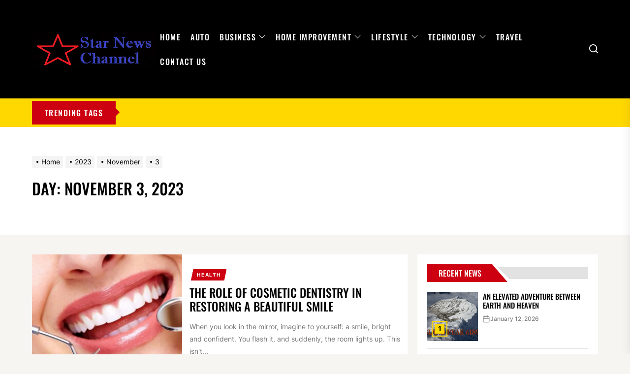

--- FILE ---
content_type: text/html; charset=UTF-8
request_url: https://starnewschannel.com/2023/11/10/
body_size: 15282
content:
<!DOCTYPE html>
<html class="no-js" lang="en-US">

<head>
    <meta charset="UTF-8">
    <meta name="viewport" content="width=device-width, initial-scale=1" />
    <link rel="profile" href="https://gmpg.org/xfn/11">
    <title>November 10, 2023 | My Blog</title>
    <style>
        #wpadminbar #wp-admin-bar-p404_free_top_button .ab-icon:before {
            content: "\f103";
            color:red;
            top: 2px;
        }
    </style>
    <meta name='robots' content='max-image-preview:large' />

<!-- All In One SEO Pack 3.7.1[220,260] -->
<meta name="robots" content="noindex,follow" />

<script type="application/ld+json" class="aioseop-schema">{"@context":"https://schema.org","@graph":[{"@type":"Organization","@id":"https://starnewschannel.com/#organization","url":"https://starnewschannel.com/","name":"My Blog","sameAs":[],"logo":{"@type":"ImageObject","@id":"https://starnewschannel.com/#logo","url":"https://starnewschannel.com/wp-content/uploads/2022/03/cropped-starnewschannel.png","caption":""},"image":{"@id":"https://starnewschannel.com/#logo"}},{"@type":"WebSite","@id":"https://starnewschannel.com/#website","url":"https://starnewschannel.com/","name":"My Blog","publisher":{"@id":"https://starnewschannel.com/#organization"},"potentialAction":{"@type":"SearchAction","target":"https://starnewschannel.com/?s={search_term_string}","query-input":"required name=search_term_string"}},{"@type":"CollectionPage","@id":"https://starnewschannel.com/2023/11/10/#collectionpage","url":"https://starnewschannel.com/2023/11/10/","inLanguage":"en-US","name":"Day: November 10, 2023","isPartOf":{"@id":"https://starnewschannel.com/#website"},"breadcrumb":{"@id":"https://starnewschannel.com/2023/11/10/#breadcrumblist"}},{"@type":"BreadcrumbList","@id":"https://starnewschannel.com/2023/11/10/#breadcrumblist","itemListElement":[{"@type":"ListItem","position":1,"item":{"@type":"WebPage","@id":"https://starnewschannel.com/","url":"https://starnewschannel.com/","name":"Latest News &amp; Stories, Photos about star news channels"}},{"@type":"ListItem","position":2,"item":{"@type":"WebPage","@id":"https://starnewschannel.com/2023/","url":"https://starnewschannel.com/2023/","name":"Year: 2023"}},{"@type":"ListItem","position":3,"item":{"@type":"WebPage","@id":"https://starnewschannel.com/2023/11/","url":"https://starnewschannel.com/2023/11/","name":"Month: November 2023"}},{"@type":"ListItem","position":4,"item":{"@type":"WebPage","@id":"https://starnewschannel.com/2023/11/10/","url":"https://starnewschannel.com/2023/11/10/","name":"Day: November 10, 2023"}}]}]}</script>
<link rel="canonical" href="https://starnewschannel.com/2023/11/10/" />
<!-- All In One SEO Pack -->
<link rel="alternate" type="application/rss+xml" title="My Blog &raquo; Feed" href="https://starnewschannel.com/feed/" />
<link rel="alternate" type="application/rss+xml" title="My Blog &raquo; Comments Feed" href="https://starnewschannel.com/comments/feed/" />
<script>
window._wpemojiSettings = {"baseUrl":"https:\/\/s.w.org\/images\/core\/emoji\/15.0.3\/72x72\/","ext":".png","svgUrl":"https:\/\/s.w.org\/images\/core\/emoji\/15.0.3\/svg\/","svgExt":".svg","source":{"concatemoji":"https:\/\/starnewschannel.com\/wp-includes\/js\/wp-emoji-release.min.js?ver=6.6.4"}};
/*! This file is auto-generated */
!function(i,n){var o,s,e;function c(e){try{var t={supportTests:e,timestamp:(new Date).valueOf()};sessionStorage.setItem(o,JSON.stringify(t))}catch(e){}}function p(e,t,n){e.clearRect(0,0,e.canvas.width,e.canvas.height),e.fillText(t,0,0);var t=new Uint32Array(e.getImageData(0,0,e.canvas.width,e.canvas.height).data),r=(e.clearRect(0,0,e.canvas.width,e.canvas.height),e.fillText(n,0,0),new Uint32Array(e.getImageData(0,0,e.canvas.width,e.canvas.height).data));return t.every(function(e,t){return e===r[t]})}function u(e,t,n){switch(t){case"flag":return n(e,"\ud83c\udff3\ufe0f\u200d\u26a7\ufe0f","\ud83c\udff3\ufe0f\u200b\u26a7\ufe0f")?!1:!n(e,"\ud83c\uddfa\ud83c\uddf3","\ud83c\uddfa\u200b\ud83c\uddf3")&&!n(e,"\ud83c\udff4\udb40\udc67\udb40\udc62\udb40\udc65\udb40\udc6e\udb40\udc67\udb40\udc7f","\ud83c\udff4\u200b\udb40\udc67\u200b\udb40\udc62\u200b\udb40\udc65\u200b\udb40\udc6e\u200b\udb40\udc67\u200b\udb40\udc7f");case"emoji":return!n(e,"\ud83d\udc26\u200d\u2b1b","\ud83d\udc26\u200b\u2b1b")}return!1}function f(e,t,n){var r="undefined"!=typeof WorkerGlobalScope&&self instanceof WorkerGlobalScope?new OffscreenCanvas(300,150):i.createElement("canvas"),a=r.getContext("2d",{willReadFrequently:!0}),o=(a.textBaseline="top",a.font="600 32px Arial",{});return e.forEach(function(e){o[e]=t(a,e,n)}),o}function t(e){var t=i.createElement("script");t.src=e,t.defer=!0,i.head.appendChild(t)}"undefined"!=typeof Promise&&(o="wpEmojiSettingsSupports",s=["flag","emoji"],n.supports={everything:!0,everythingExceptFlag:!0},e=new Promise(function(e){i.addEventListener("DOMContentLoaded",e,{once:!0})}),new Promise(function(t){var n=function(){try{var e=JSON.parse(sessionStorage.getItem(o));if("object"==typeof e&&"number"==typeof e.timestamp&&(new Date).valueOf()<e.timestamp+604800&&"object"==typeof e.supportTests)return e.supportTests}catch(e){}return null}();if(!n){if("undefined"!=typeof Worker&&"undefined"!=typeof OffscreenCanvas&&"undefined"!=typeof URL&&URL.createObjectURL&&"undefined"!=typeof Blob)try{var e="postMessage("+f.toString()+"("+[JSON.stringify(s),u.toString(),p.toString()].join(",")+"));",r=new Blob([e],{type:"text/javascript"}),a=new Worker(URL.createObjectURL(r),{name:"wpTestEmojiSupports"});return void(a.onmessage=function(e){c(n=e.data),a.terminate(),t(n)})}catch(e){}c(n=f(s,u,p))}t(n)}).then(function(e){for(var t in e)n.supports[t]=e[t],n.supports.everything=n.supports.everything&&n.supports[t],"flag"!==t&&(n.supports.everythingExceptFlag=n.supports.everythingExceptFlag&&n.supports[t]);n.supports.everythingExceptFlag=n.supports.everythingExceptFlag&&!n.supports.flag,n.DOMReady=!1,n.readyCallback=function(){n.DOMReady=!0}}).then(function(){return e}).then(function(){var e;n.supports.everything||(n.readyCallback(),(e=n.source||{}).concatemoji?t(e.concatemoji):e.wpemoji&&e.twemoji&&(t(e.twemoji),t(e.wpemoji)))}))}((window,document),window._wpemojiSettings);
</script>
		<style type="text/css">
			.epvc-eye {
				margin-right: 3px;
				width: 13px;
				display: inline-block;
				height: 13px;
				border: solid 1px #000;
				border-radius:  75% 15%;
				position: relative;
				transform: rotate(45deg);
			}
			.epvc-eye:before {
				content: '';
				display: block;
				position: absolute;
				width: 5px;
				height: 5px;
				border: solid 1px #000;
				border-radius: 50%;
				left: 3px;
				top: 3px;
			}
		</style>
	<style id='wp-emoji-styles-inline-css'>

	img.wp-smiley, img.emoji {
		display: inline !important;
		border: none !important;
		box-shadow: none !important;
		height: 1em !important;
		width: 1em !important;
		margin: 0 0.07em !important;
		vertical-align: -0.1em !important;
		background: none !important;
		padding: 0 !important;
	}
</style>
<link rel='stylesheet' id='wp-block-library-css' href='https://starnewschannel.com/wp-includes/css/dist/block-library/style.min.css?ver=6.6.4' media='all' />
<style id='classic-theme-styles-inline-css'>
/*! This file is auto-generated */
.wp-block-button__link{color:#fff;background-color:#32373c;border-radius:9999px;box-shadow:none;text-decoration:none;padding:calc(.667em + 2px) calc(1.333em + 2px);font-size:1.125em}.wp-block-file__button{background:#32373c;color:#fff;text-decoration:none}
</style>
<style id='global-styles-inline-css'>
:root{--wp--preset--aspect-ratio--square: 1;--wp--preset--aspect-ratio--4-3: 4/3;--wp--preset--aspect-ratio--3-4: 3/4;--wp--preset--aspect-ratio--3-2: 3/2;--wp--preset--aspect-ratio--2-3: 2/3;--wp--preset--aspect-ratio--16-9: 16/9;--wp--preset--aspect-ratio--9-16: 9/16;--wp--preset--color--black: #000000;--wp--preset--color--cyan-bluish-gray: #abb8c3;--wp--preset--color--white: #ffffff;--wp--preset--color--pale-pink: #f78da7;--wp--preset--color--vivid-red: #cf2e2e;--wp--preset--color--luminous-vivid-orange: #ff6900;--wp--preset--color--luminous-vivid-amber: #fcb900;--wp--preset--color--light-green-cyan: #7bdcb5;--wp--preset--color--vivid-green-cyan: #00d084;--wp--preset--color--pale-cyan-blue: #8ed1fc;--wp--preset--color--vivid-cyan-blue: #0693e3;--wp--preset--color--vivid-purple: #9b51e0;--wp--preset--gradient--vivid-cyan-blue-to-vivid-purple: linear-gradient(135deg,rgba(6,147,227,1) 0%,rgb(155,81,224) 100%);--wp--preset--gradient--light-green-cyan-to-vivid-green-cyan: linear-gradient(135deg,rgb(122,220,180) 0%,rgb(0,208,130) 100%);--wp--preset--gradient--luminous-vivid-amber-to-luminous-vivid-orange: linear-gradient(135deg,rgba(252,185,0,1) 0%,rgba(255,105,0,1) 100%);--wp--preset--gradient--luminous-vivid-orange-to-vivid-red: linear-gradient(135deg,rgba(255,105,0,1) 0%,rgb(207,46,46) 100%);--wp--preset--gradient--very-light-gray-to-cyan-bluish-gray: linear-gradient(135deg,rgb(238,238,238) 0%,rgb(169,184,195) 100%);--wp--preset--gradient--cool-to-warm-spectrum: linear-gradient(135deg,rgb(74,234,220) 0%,rgb(151,120,209) 20%,rgb(207,42,186) 40%,rgb(238,44,130) 60%,rgb(251,105,98) 80%,rgb(254,248,76) 100%);--wp--preset--gradient--blush-light-purple: linear-gradient(135deg,rgb(255,206,236) 0%,rgb(152,150,240) 100%);--wp--preset--gradient--blush-bordeaux: linear-gradient(135deg,rgb(254,205,165) 0%,rgb(254,45,45) 50%,rgb(107,0,62) 100%);--wp--preset--gradient--luminous-dusk: linear-gradient(135deg,rgb(255,203,112) 0%,rgb(199,81,192) 50%,rgb(65,88,208) 100%);--wp--preset--gradient--pale-ocean: linear-gradient(135deg,rgb(255,245,203) 0%,rgb(182,227,212) 50%,rgb(51,167,181) 100%);--wp--preset--gradient--electric-grass: linear-gradient(135deg,rgb(202,248,128) 0%,rgb(113,206,126) 100%);--wp--preset--gradient--midnight: linear-gradient(135deg,rgb(2,3,129) 0%,rgb(40,116,252) 100%);--wp--preset--font-size--small: 13px;--wp--preset--font-size--medium: 20px;--wp--preset--font-size--large: 36px;--wp--preset--font-size--x-large: 42px;--wp--preset--spacing--20: 0.44rem;--wp--preset--spacing--30: 0.67rem;--wp--preset--spacing--40: 1rem;--wp--preset--spacing--50: 1.5rem;--wp--preset--spacing--60: 2.25rem;--wp--preset--spacing--70: 3.38rem;--wp--preset--spacing--80: 5.06rem;--wp--preset--shadow--natural: 6px 6px 9px rgba(0, 0, 0, 0.2);--wp--preset--shadow--deep: 12px 12px 50px rgba(0, 0, 0, 0.4);--wp--preset--shadow--sharp: 6px 6px 0px rgba(0, 0, 0, 0.2);--wp--preset--shadow--outlined: 6px 6px 0px -3px rgba(255, 255, 255, 1), 6px 6px rgba(0, 0, 0, 1);--wp--preset--shadow--crisp: 6px 6px 0px rgba(0, 0, 0, 1);}:where(.is-layout-flex){gap: 0.5em;}:where(.is-layout-grid){gap: 0.5em;}body .is-layout-flex{display: flex;}.is-layout-flex{flex-wrap: wrap;align-items: center;}.is-layout-flex > :is(*, div){margin: 0;}body .is-layout-grid{display: grid;}.is-layout-grid > :is(*, div){margin: 0;}:where(.wp-block-columns.is-layout-flex){gap: 2em;}:where(.wp-block-columns.is-layout-grid){gap: 2em;}:where(.wp-block-post-template.is-layout-flex){gap: 1.25em;}:where(.wp-block-post-template.is-layout-grid){gap: 1.25em;}.has-black-color{color: var(--wp--preset--color--black) !important;}.has-cyan-bluish-gray-color{color: var(--wp--preset--color--cyan-bluish-gray) !important;}.has-white-color{color: var(--wp--preset--color--white) !important;}.has-pale-pink-color{color: var(--wp--preset--color--pale-pink) !important;}.has-vivid-red-color{color: var(--wp--preset--color--vivid-red) !important;}.has-luminous-vivid-orange-color{color: var(--wp--preset--color--luminous-vivid-orange) !important;}.has-luminous-vivid-amber-color{color: var(--wp--preset--color--luminous-vivid-amber) !important;}.has-light-green-cyan-color{color: var(--wp--preset--color--light-green-cyan) !important;}.has-vivid-green-cyan-color{color: var(--wp--preset--color--vivid-green-cyan) !important;}.has-pale-cyan-blue-color{color: var(--wp--preset--color--pale-cyan-blue) !important;}.has-vivid-cyan-blue-color{color: var(--wp--preset--color--vivid-cyan-blue) !important;}.has-vivid-purple-color{color: var(--wp--preset--color--vivid-purple) !important;}.has-black-background-color{background-color: var(--wp--preset--color--black) !important;}.has-cyan-bluish-gray-background-color{background-color: var(--wp--preset--color--cyan-bluish-gray) !important;}.has-white-background-color{background-color: var(--wp--preset--color--white) !important;}.has-pale-pink-background-color{background-color: var(--wp--preset--color--pale-pink) !important;}.has-vivid-red-background-color{background-color: var(--wp--preset--color--vivid-red) !important;}.has-luminous-vivid-orange-background-color{background-color: var(--wp--preset--color--luminous-vivid-orange) !important;}.has-luminous-vivid-amber-background-color{background-color: var(--wp--preset--color--luminous-vivid-amber) !important;}.has-light-green-cyan-background-color{background-color: var(--wp--preset--color--light-green-cyan) !important;}.has-vivid-green-cyan-background-color{background-color: var(--wp--preset--color--vivid-green-cyan) !important;}.has-pale-cyan-blue-background-color{background-color: var(--wp--preset--color--pale-cyan-blue) !important;}.has-vivid-cyan-blue-background-color{background-color: var(--wp--preset--color--vivid-cyan-blue) !important;}.has-vivid-purple-background-color{background-color: var(--wp--preset--color--vivid-purple) !important;}.has-black-border-color{border-color: var(--wp--preset--color--black) !important;}.has-cyan-bluish-gray-border-color{border-color: var(--wp--preset--color--cyan-bluish-gray) !important;}.has-white-border-color{border-color: var(--wp--preset--color--white) !important;}.has-pale-pink-border-color{border-color: var(--wp--preset--color--pale-pink) !important;}.has-vivid-red-border-color{border-color: var(--wp--preset--color--vivid-red) !important;}.has-luminous-vivid-orange-border-color{border-color: var(--wp--preset--color--luminous-vivid-orange) !important;}.has-luminous-vivid-amber-border-color{border-color: var(--wp--preset--color--luminous-vivid-amber) !important;}.has-light-green-cyan-border-color{border-color: var(--wp--preset--color--light-green-cyan) !important;}.has-vivid-green-cyan-border-color{border-color: var(--wp--preset--color--vivid-green-cyan) !important;}.has-pale-cyan-blue-border-color{border-color: var(--wp--preset--color--pale-cyan-blue) !important;}.has-vivid-cyan-blue-border-color{border-color: var(--wp--preset--color--vivid-cyan-blue) !important;}.has-vivid-purple-border-color{border-color: var(--wp--preset--color--vivid-purple) !important;}.has-vivid-cyan-blue-to-vivid-purple-gradient-background{background: var(--wp--preset--gradient--vivid-cyan-blue-to-vivid-purple) !important;}.has-light-green-cyan-to-vivid-green-cyan-gradient-background{background: var(--wp--preset--gradient--light-green-cyan-to-vivid-green-cyan) !important;}.has-luminous-vivid-amber-to-luminous-vivid-orange-gradient-background{background: var(--wp--preset--gradient--luminous-vivid-amber-to-luminous-vivid-orange) !important;}.has-luminous-vivid-orange-to-vivid-red-gradient-background{background: var(--wp--preset--gradient--luminous-vivid-orange-to-vivid-red) !important;}.has-very-light-gray-to-cyan-bluish-gray-gradient-background{background: var(--wp--preset--gradient--very-light-gray-to-cyan-bluish-gray) !important;}.has-cool-to-warm-spectrum-gradient-background{background: var(--wp--preset--gradient--cool-to-warm-spectrum) !important;}.has-blush-light-purple-gradient-background{background: var(--wp--preset--gradient--blush-light-purple) !important;}.has-blush-bordeaux-gradient-background{background: var(--wp--preset--gradient--blush-bordeaux) !important;}.has-luminous-dusk-gradient-background{background: var(--wp--preset--gradient--luminous-dusk) !important;}.has-pale-ocean-gradient-background{background: var(--wp--preset--gradient--pale-ocean) !important;}.has-electric-grass-gradient-background{background: var(--wp--preset--gradient--electric-grass) !important;}.has-midnight-gradient-background{background: var(--wp--preset--gradient--midnight) !important;}.has-small-font-size{font-size: var(--wp--preset--font-size--small) !important;}.has-medium-font-size{font-size: var(--wp--preset--font-size--medium) !important;}.has-large-font-size{font-size: var(--wp--preset--font-size--large) !important;}.has-x-large-font-size{font-size: var(--wp--preset--font-size--x-large) !important;}
:where(.wp-block-post-template.is-layout-flex){gap: 1.25em;}:where(.wp-block-post-template.is-layout-grid){gap: 1.25em;}
:where(.wp-block-columns.is-layout-flex){gap: 2em;}:where(.wp-block-columns.is-layout-grid){gap: 2em;}
:root :where(.wp-block-pullquote){font-size: 1.5em;line-height: 1.6;}
</style>
<link rel='stylesheet' id='thevoice-google-fonts-css' href='https://starnewschannel.com/wp-content/fonts/c925f5fda2a5e21fee0bfc1d4dc80df7.css?ver=1.1.4' media='all' />
<link rel='stylesheet' id='magnific-popup-css' href='https://starnewschannel.com/wp-content/themes/thevoice/assets/lib/magnific-popup/magnific-popup.css?ver=6.6.4' media='all' />
<link rel='stylesheet' id='slick-css' href='https://starnewschannel.com/wp-content/themes/thevoice/assets/lib/slick/css/slick.min.css?ver=6.6.4' media='all' />
<link rel='stylesheet' id='thevoice-style-css' href='https://starnewschannel.com/wp-content/themes/thevoice/style.css?ver=1.1.4' media='all' />
<script src="https://starnewschannel.com/wp-includes/js/jquery/jquery.min.js?ver=3.7.1" id="jquery-core-js"></script>
<script src="https://starnewschannel.com/wp-includes/js/jquery/jquery-migrate.min.js?ver=3.4.1" id="jquery-migrate-js"></script>
<link rel="https://api.w.org/" href="https://starnewschannel.com/wp-json/" /><link rel="EditURI" type="application/rsd+xml" title="RSD" href="https://starnewschannel.com/xmlrpc.php?rsd" />
<meta name="generator" content="WordPress 6.6.4" />
<!-- MagenetMonetization V: 1.0.29.2--><!-- MagenetMonetization 1 --><!-- MagenetMonetization 1.1 -->
		<script>document.documentElement.className = document.documentElement.className.replace( 'no-js', 'js' );</script>
	
	        <style type="text/css">
                        .header-titles .custom-logo-name,
            .site-description {
                display: none;
                position: absolute;
                clip: rect(1px, 1px, 1px, 1px);
            }

                    </style>
        <link rel="icon" href="https://starnewschannel.com/wp-content/uploads/2022/03/cropped-starnewschannel-1-32x32.png" sizes="32x32" />
<link rel="icon" href="https://starnewschannel.com/wp-content/uploads/2022/03/cropped-starnewschannel-1-192x192.png" sizes="192x192" />
<link rel="apple-touch-icon" href="https://starnewschannel.com/wp-content/uploads/2022/03/cropped-starnewschannel-1-180x180.png" />
<meta name="msapplication-TileImage" content="https://starnewschannel.com/wp-content/uploads/2022/03/cropped-starnewschannel-1-270x270.png" />
<style type='text/css' media='all'>                #theme-block-2 {
            background-color: #f6f5f2;
            margin-bottom: 4rem;
            padding-top: 4rem;
            }
            #theme-block-2 .block-title-wrapper .block-title::after{
            border-left-color: #f6f5f2;
            }
                        #theme-block-3 {
            background-color: #f6f5f2;
            margin-bottom: 4rem;
            padding-top: 4rem;
            }
            #theme-block-3 .block-title-wrapper .block-title::after{
            border-left-color: #f6f5f2;
            }
                        #theme-block-5 {
            background-color: #161617;
            margin-bottom: 4rem;
            padding-top: 4rem;
            }
            #theme-block-5 .block-title-wrapper .block-title::after{
            border-left-color: #161617;
            }
                .header-titles .custom-logo{
    max-width:  250px;
    }
    </style>    <script async src="https://pagead2.googlesyndication.com/pagead/js/adsbygoogle.js?client=ca-pub-7003628982713027"
     crossorigin="anonymous"></script>
<meta name="robots" content="noodp" />
<meta name="robots" content="index, follow" /> 
</head>

<body class="archive date wp-custom-logo hfeed right-sidebar twp-archive-default">



    <div class="preloader hide-no-js">
        <div class="preloader-wrapper">
            <span class="dot"></span>
            <div class="dots">
                <span></span>
                <span></span>
                <span></span>
            </div>
        </div>
    </div>



<header id="site-header" class="theme-header header-overlay-enabled" role="banner">
    
    <div class="header-navbar  data-bg header-bg-1  "   data-background="https://starnewschannel.com/wp-content/uploads/2022/03/cropped-black.png" >
        <div class="wrapper header-wrapper">
            <div class="header-item header-item-left">
                <div class="header-titles">
                    <div class="site-logo site-branding"><a href="https://starnewschannel.com/" class="custom-logo-link" rel="home"><img width="378" height="115" src="https://starnewschannel.com/wp-content/uploads/2022/03/cropped-starnewschannel.png" class="custom-logo" alt="My Blog" decoding="async" srcset="https://starnewschannel.com/wp-content/uploads/2022/03/cropped-starnewschannel.png 378w, https://starnewschannel.com/wp-content/uploads/2022/03/cropped-starnewschannel-300x91.png 300w" sizes="(max-width: 378px) 100vw, 378px" /></a><span class="screen-reader-text">My Blog</span><a href="https://starnewschannel.com/" class="custom-logo-name">My Blog</a></div><div class="site-description"><span>My WordPress Blog</span></div><!-- .site-description -->                </div>
            </div>

            <div class="header-item header-item-right">
                <div class="header-navigation-wrapper header-item-mid">
                    <div class="site-navigation">
                        <nav class="primary-menu-wrapper" aria-label="Horizontal" role="navigation">
                            <ul class="primary-menu theme-menu">
                                <li id=menu-item-76 class="menu-item menu-item-type-custom menu-item-object-custom menu-item-home menu-item-76"><a href="https://starnewschannel.com/">Home</a></li>
<li id=menu-item-55 class="menu-item menu-item-type-taxonomy menu-item-object-category menu-item-55"><a href="https://starnewschannel.com/category/auto/">Auto</a></li>
<li id=menu-item-56 class="menu-item menu-item-type-taxonomy menu-item-object-category menu-item-has-children dropdown menu-item-56"><a href="https://starnewschannel.com/category/business/">Business<span class="icon"><svg class="svg-icon" aria-hidden="true" role="img" focusable="false" xmlns="http://www.w3.org/2000/svg" width="16" height="16" viewBox="0 0 16 16"><path fill="currentColor" d="M1.646 4.646a.5.5 0 0 1 .708 0L8 10.293l5.646-5.647a.5.5 0 0 1 .708.708l-6 6a.5.5 0 0 1-.708 0l-6-6a.5.5 0 0 1 0-.708z"></path></svg></span></a>
<ul class="dropdown-menu depth_0" >
	<li id=menu-item-62 class="menu-item menu-item-type-taxonomy menu-item-object-category menu-item-62"><a href="https://starnewschannel.com/category/finance/">Finance</a></li>
	<li id=menu-item-67 class="menu-item menu-item-type-taxonomy menu-item-object-category menu-item-67"><a href="https://starnewschannel.com/category/insurance/">Insurance</a></li>
	<li id=menu-item-70 class="menu-item menu-item-type-taxonomy menu-item-object-category menu-item-70"><a href="https://starnewschannel.com/category/loan/">Loan</a></li>
	<li id=menu-item-68 class="menu-item menu-item-type-taxonomy menu-item-object-category menu-item-68"><a href="https://starnewschannel.com/category/law/">Law</a></li>
</ul></li>
<li id=menu-item-66 class="menu-item menu-item-type-taxonomy menu-item-object-category menu-item-has-children dropdown menu-item-66"><a href="https://starnewschannel.com/category/home-improvement/">Home Improvement<span class="icon"><svg class="svg-icon" aria-hidden="true" role="img" focusable="false" xmlns="http://www.w3.org/2000/svg" width="16" height="16" viewBox="0 0 16 16"><path fill="currentColor" d="M1.646 4.646a.5.5 0 0 1 .708 0L8 10.293l5.646-5.647a.5.5 0 0 1 .708.708l-6 6a.5.5 0 0 1-.708 0l-6-6a.5.5 0 0 1 0-.708z"></path></svg></span></a>
<ul class="dropdown-menu depth_0" >
	<li id=menu-item-72 class="menu-item menu-item-type-taxonomy menu-item-object-category menu-item-72"><a href="https://starnewschannel.com/category/real-estate/">Real Estate</a></li>
</ul></li>
<li id=menu-item-69 class="menu-item menu-item-type-taxonomy menu-item-object-category menu-item-has-children dropdown menu-item-69"><a href="https://starnewschannel.com/category/lifestyle/">Lifestyle<span class="icon"><svg class="svg-icon" aria-hidden="true" role="img" focusable="false" xmlns="http://www.w3.org/2000/svg" width="16" height="16" viewBox="0 0 16 16"><path fill="currentColor" d="M1.646 4.646a.5.5 0 0 1 .708 0L8 10.293l5.646-5.647a.5.5 0 0 1 .708.708l-6 6a.5.5 0 0 1-.708 0l-6-6a.5.5 0 0 1 0-.708z"></path></svg></span></a>
<ul class="dropdown-menu depth_0" >
	<li id=menu-item-64 class="menu-item menu-item-type-taxonomy menu-item-object-category menu-item-64"><a href="https://starnewschannel.com/category/gift/">Gift</a></li>
	<li id=menu-item-61 class="menu-item menu-item-type-taxonomy menu-item-object-category menu-item-61"><a href="https://starnewschannel.com/category/fashion/">Fashion</a></li>
</ul></li>
<li id=menu-item-74 class="menu-item menu-item-type-taxonomy menu-item-object-category menu-item-has-children dropdown menu-item-74"><a href="https://starnewschannel.com/category/technology/">Technology<span class="icon"><svg class="svg-icon" aria-hidden="true" role="img" focusable="false" xmlns="http://www.w3.org/2000/svg" width="16" height="16" viewBox="0 0 16 16"><path fill="currentColor" d="M1.646 4.646a.5.5 0 0 1 .708 0L8 10.293l5.646-5.647a.5.5 0 0 1 .708.708l-6 6a.5.5 0 0 1-.708 0l-6-6a.5.5 0 0 1 0-.708z"></path></svg></span></a>
<ul class="dropdown-menu depth_0" >
	<li id=menu-item-58 class="menu-item menu-item-type-taxonomy menu-item-object-category menu-item-58"><a href="https://starnewschannel.com/category/digital-marketing/">Digital Marketing</a></li>
</ul></li>
<li id=menu-item-75 class="menu-item menu-item-type-taxonomy menu-item-object-category menu-item-75"><a href="https://starnewschannel.com/category/travel/">Travel</a></li>
<li id=menu-item-378 class="menu-item menu-item-type-post_type menu-item-object-page menu-item-378"><a href="https://starnewschannel.com/contact-us/">Contact Us</a></li>
                            </ul>
                        </nav>
                    </div>
                </div>

                
        <div class="navbar-controls hide-no-js">
                            <button type="button" class="navbar-control navbar-control-search">
                    <span class="navbar-control-trigger" tabindex="-1">
                        <span class="screen-reader-text">Search</span>
                        <svg class="svg-icon" aria-hidden="true" role="img" focusable="false" xmlns="http://www.w3.org/2000/svg" width="18" height="18" viewBox="0 0 20 20"><path fill="currentColor" d="M1148.0319,95.6176858 L1151.70711,99.2928932 C1152.09763,99.6834175 1152.09763,100.316582 1151.70711,100.707107 C1151.31658,101.097631 1150.68342,101.097631 1150.29289,100.707107 L1146.61769,97.0318993 C1145.07801,98.2635271 1143.12501,99 1141,99 C1136.02944,99 1132,94.9705627 1132,90 C1132,85.0294372 1136.02944,81 1141,81 C1145.97056,81 1150,85.0294372 1150,90 C1150,92.1250137 1149.26353,94.078015 1148.0319,95.6176858 Z M1146.04139,94.8563911 C1147.25418,93.5976949 1148,91.8859456 1148,90 C1148,86.1340067 1144.86599,83 1141,83 C1137.13401,83 1134,86.1340067 1134,90 C1134,93.8659933 1137.13401,97 1141,97 C1142.88595,97 1144.59769,96.2541764 1145.85639,95.0413859 C1145.88271,95.0071586 1145.91154,94.9742441 1145.94289,94.9428932 C1145.97424,94.9115423 1146.00716,94.8827083 1146.04139,94.8563911 Z" transform="translate(-1132 -81)" /></svg>                    </span>
                </button>
            
            <button type="button" class="navbar-control navbar-control-offcanvas">
                <span class="navbar-control-trigger" tabindex="-1">
                     <span class="screen-reader-text">Menu</span>
                    <svg class="svg-icon" aria-hidden="true" role="img" focusable="false" xmlns="http://www.w3.org/2000/svg" width="20" height="20" viewBox="0 0 20 20"><path fill="currentColor" d="M1 3v2h18V3zm0 8h18V9H1zm0 6h18v-2H1z" /></svg>                </span>
            </button>

        </div>

    
            </div>
        </div>
    </div>

</header>


<div id="content" class="site-content">

    <div class="site-content-extras">
                    <div class="theme-tags-area">
                <div class="wrapper">
                    <div class="tags-area clear">
                        
                                                    <div class="tags-title">
                                <span>Trending Tags</span>
                            </div>
                        

                        <div class="tags-content">
                                                    </div>
                    </div>
                </div>
            </div>

                </div>
    <div class="theme-block theme-block-archive">

        <header class="page-header theme-page-header theme-archive-header">
            <div class="wrapper">
                <div class="entry-breadcrumb"><nav role="navigation" aria-label="Breadcrumbs" class="breadcrumb-trail breadcrumbs" itemprop="breadcrumb"><ul class="trail-items" itemscope itemtype="http://schema.org/BreadcrumbList"><meta name="numberOfItems" content="4" /><meta name="itemListOrder" content="Ascending" /><li itemprop="itemListElement" itemscope itemtype="http://schema.org/ListItem" class="trail-item trail-begin"><a href="https://starnewschannel.com/" rel="home" itemprop="item"><span itemprop="name">Home</span></a><meta itemprop="position" content="1" /></li><li itemprop="itemListElement" itemscope itemtype="http://schema.org/ListItem" class="trail-item"><a href="https://starnewschannel.com/2023/" itemprop="item"><span itemprop="name">2023</span></a><meta itemprop="position" content="2" /></li><li itemprop="itemListElement" itemscope itemtype="http://schema.org/ListItem" class="trail-item"><a href="https://starnewschannel.com/2023/11/" itemprop="item"><span itemprop="name">November</span></a><meta itemprop="position" content="3" /></li><li itemprop="itemListElement" itemscope itemtype="http://schema.org/ListItem" class="trail-item trail-end"><a href="https://starnewschannel.com/2023/11/03/" itemprop="item"><span itemprop="name">3</span></a><meta itemprop="position" content="4" /></li></ul></nav></div>
            
                <div class="twp-banner-details">
                    <header class="page-header">
                        <h1 class="page-title">Day: <span>November 3, 2023</span></h1>                    </header><!-- .page-header -->
                </div>
                
                        </div>
        </header>


        <div class="wrapper">
            <div class="column-row">

                <div id="primary" class="content-area">
                    <main id="main" class="site-main" role="main">
                        
                        
                            <div class="article-wraper archive-layout archive-layout-default">

                                
<div class="theme-article-area">
    <article id="post-787" class="news-article news-article-bg post-787 post type-post status-publish format-standard has-post-thumbnail hentry category-health">

        
            <div class="post-thumbnail">
                                
                
            <a href="https://starnewschannel.com/the-role-of-cosmetic-dentistry-in-restoring-a-beautiful-smile/" aria-hidden="true" tabindex="-1">
                <img width="400" height="280" src="https://starnewschannel.com/wp-content/uploads/2023/11/Beautiful-Smile-400x280.jpg" class="attachment-thevoice-400-280 size-thevoice-400-280 wp-post-image" alt="The Role of Cosmetic Dentistry in Restoring a Beautiful Smile" decoding="async" fetchpriority="high" />            </a>

        
            </div>

        
        <div class="post-content">

            <header class="entry-header">

                
                    <div class="entry-meta">

                        <div class="entry-meta-item entry-meta-categories">
                            <a  href="https://starnewschannel.com/category/health/" rel="category tag">
                               Health                            </a>

                        </div>
                    </div>

                                <h2 class="entry-title">

                    <a href="https://starnewschannel.com/the-role-of-cosmetic-dentistry-in-restoring-a-beautiful-smile/" rel="bookmark" title="The Role of Cosmetic Dentistry in Restoring a Beautiful Smile">The Role of Cosmetic Dentistry in Restoring a Beautiful Smile</a>

                </h2>

            </header>



            <div class="entry-content entry-content-muted entry-content-small">
                <p>When you look in the mirror, imagine to yourself: a smile, bright and confident. You flash it, and suddenly, the room lights up. This isn&#039;t...</p>
            </div>

            

            <div class="entry-footer">
                <div class="entry-meta">
                    <div class="entry-meta-left"><div class="entry-meta-item entry-meta-avatar"> <img alt='' src='https://secure.gravatar.com/avatar/6882c2cbe177210e462c3411d07bf0e4?s=96&#038;d=mm&#038;r=g' class='avatar avatar-96 photo' height='96' width='96' /></div></div><div class="entry-meta-right"><div class="entry-meta-item entry-meta-byline"> <span class="author vcard"><a class="url fn n" href="https://starnewschannel.com/author/admin/">admin</a></span></div><div class="entry-meta-item entry-meta-date"><a href="https://starnewschannel.com/2023/11/10/" rel="bookmark"><time class="entry-date published" datetime="2023-11-10T10:53:15+00:00">November 10, 2023</time><time class="updated" datetime="2023-11-10T10:53:51+00:00">November 10, 2023</time></a></div></div>                </div>

                <div class="entry-read-more"><a href="https://starnewschannel.com/the-role-of-cosmetic-dentistry-in-restoring-a-beautiful-smile/" class="theme-button theme-button-border theme-button-small">Read More</a></div>
            </div>

            
        </div>

    </article>
</div>
<div class="theme-article-area">
    <article id="post-783" class="news-article news-article-bg post-783 post type-post status-publish format-standard has-post-thumbnail hentry category-health">

        
            <div class="post-thumbnail">
                                
                
            <a href="https://starnewschannel.com/how-a-pain-management-specialist-can-change-your-life/" aria-hidden="true" tabindex="-1">
                <img width="400" height="280" src="https://starnewschannel.com/wp-content/uploads/2023/11/Pain-Management-400x280.png" class="attachment-thevoice-400-280 size-thevoice-400-280 wp-post-image" alt="How a Pain Management Specialist can Change Your Life" decoding="async" />            </a>

        
            </div>

        
        <div class="post-content">

            <header class="entry-header">

                
                    <div class="entry-meta">

                        <div class="entry-meta-item entry-meta-categories">
                            <a  href="https://starnewschannel.com/category/health/" rel="category tag">
                               Health                            </a>

                        </div>
                    </div>

                                <h2 class="entry-title">

                    <a href="https://starnewschannel.com/how-a-pain-management-specialist-can-change-your-life/" rel="bookmark" title="How a Pain Management Specialist can Change Your Life">How a Pain Management Specialist can Change Your Life</a>

                </h2>

            </header>



            <div class="entry-content entry-content-muted entry-content-small">
                <p>Imagine waking up one morning, full of life, ready to seize the day. But then, out of nowhere, an intense pain grips you. It&#039;s so...</p>
            </div>

            

            <div class="entry-footer">
                <div class="entry-meta">
                    <div class="entry-meta-left"><div class="entry-meta-item entry-meta-avatar"> <img alt='' src='https://secure.gravatar.com/avatar/6882c2cbe177210e462c3411d07bf0e4?s=96&#038;d=mm&#038;r=g' class='avatar avatar-96 photo' height='96' width='96' loading='lazy' /></div></div><div class="entry-meta-right"><div class="entry-meta-item entry-meta-byline"> <span class="author vcard"><a class="url fn n" href="https://starnewschannel.com/author/admin/">admin</a></span></div><div class="entry-meta-item entry-meta-date"><a href="https://starnewschannel.com/2023/11/10/" rel="bookmark"><time class="entry-date published updated" datetime="2023-11-10T04:43:20+00:00">November 10, 2023</time></a></div></div>                </div>

                <div class="entry-read-more"><a href="https://starnewschannel.com/how-a-pain-management-specialist-can-change-your-life/" class="theme-button theme-button-border theme-button-small">Read More</a></div>
            </div>

            
        </div>

    </article>
</div>
                            </div>

                            
                    </main><!-- #main -->
                </div>

                <!-- MagenetMonetization 4 -->
<aside id="secondary" class="widget-area">
	<!-- MagenetMonetization 5 --><div id="thevoice-popular-sidebar-layout-2" class="widget thevoice_recent_post_widget"><h3 class="widget-title"><span>Recent News</span></h3>                <div class="twp-recent-widget">                
                    <ul class="theme-widget-list recent-widget-list">
                                            <li>
                            <article class="article-list">
                                <div class="column-row">
                                    <div class="column column-4">
                                        <div class="article-image">
                                                                                        <a href="https://starnewschannel.com/an-elevated-adventure-between-earth-and-heaven/" class="data-bg data-bg-thumbnail" data-background="https://starnewschannel.com/wp-content/uploads/2026/01/Untitled-150x150.png"></a>
                                                                                            <div class="trend-item">1</div>
                                                                                    </div>
                                    </div>
                                    <div class="column column-8">
                                        <div class="article-body">
                                            <h3 class="entry-title entry-title-small">
                                                <a href="https://starnewschannel.com/an-elevated-adventure-between-earth-and-heaven/" rel="bookmark" title="An Elevated Adventure Between Earth and Heaven">
                                                    An Elevated Adventure Between Earth and Heaven                                                </a>
                                            </h3>

                                            <div class="entry-meta-wrapper">
                                                <div class="entry-meta entry-meta-1">
                                                    <div class="entry-meta-item entry-meta-date"><svg class="svg-icon" aria-hidden="true" role="img" focusable="false" xmlns="http://www.w3.org/2000/svg" width="20" height="20" viewBox="0 0 20 20"><path fill="currentColor" d="M4.60069444,4.09375 L3.25,4.09375 C2.47334957,4.09375 1.84375,4.72334957 1.84375,5.5 L1.84375,7.26736111 L16.15625,7.26736111 L16.15625,5.5 C16.15625,4.72334957 15.5266504,4.09375 14.75,4.09375 L13.3993056,4.09375 L13.3993056,4.55555556 C13.3993056,5.02154581 13.0215458,5.39930556 12.5555556,5.39930556 C12.0895653,5.39930556 11.7118056,5.02154581 11.7118056,4.55555556 L11.7118056,4.09375 L6.28819444,4.09375 L6.28819444,4.55555556 C6.28819444,5.02154581 5.9104347,5.39930556 5.44444444,5.39930556 C4.97845419,5.39930556 4.60069444,5.02154581 4.60069444,4.55555556 L4.60069444,4.09375 Z M6.28819444,2.40625 L11.7118056,2.40625 L11.7118056,1 C11.7118056,0.534009742 12.0895653,0.15625 12.5555556,0.15625 C13.0215458,0.15625 13.3993056,0.534009742 13.3993056,1 L13.3993056,2.40625 L14.75,2.40625 C16.4586309,2.40625 17.84375,3.79136906 17.84375,5.5 L17.84375,15.875 C17.84375,17.5836309 16.4586309,18.96875 14.75,18.96875 L3.25,18.96875 C1.54136906,18.96875 0.15625,17.5836309 0.15625,15.875 L0.15625,5.5 C0.15625,3.79136906 1.54136906,2.40625 3.25,2.40625 L4.60069444,2.40625 L4.60069444,1 C4.60069444,0.534009742 4.97845419,0.15625 5.44444444,0.15625 C5.9104347,0.15625 6.28819444,0.534009742 6.28819444,1 L6.28819444,2.40625 Z M1.84375,8.95486111 L1.84375,15.875 C1.84375,16.6516504 2.47334957,17.28125 3.25,17.28125 L14.75,17.28125 C15.5266504,17.28125 16.15625,16.6516504 16.15625,15.875 L16.15625,8.95486111 L1.84375,8.95486111 Z" /></svg><a href="https://starnewschannel.com/2026/01/12/" rel="bookmark"><time class="entry-date published" datetime="2026-01-12T06:14:03+00:00">January 12, 2026</time><time class="updated" datetime="2026-01-12T06:14:54+00:00">January 12, 2026</time></a></div>                                                </div>
                                                <div class="entry-meta">
                                                                                                    </div>
                                            </div>
                                        </div>
                                    </div>
                                </div>
                            </article>
                        </li>
                                                <li>
                            <article class="article-list">
                                <div class="column-row">
                                    <div class="column column-4">
                                        <div class="article-image">
                                                                                        <a href="https://starnewschannel.com/from-popular-paths-to-remote-valleys-trekking-nepals-best-routes/" class="data-bg data-bg-thumbnail" data-background="https://starnewschannel.com/wp-content/uploads/2025/12/Langtang-Valley-Trek-150x150.png"></a>
                                                                                            <div class="trend-item">2</div>
                                                                                    </div>
                                    </div>
                                    <div class="column column-8">
                                        <div class="article-body">
                                            <h3 class="entry-title entry-title-small">
                                                <a href="https://starnewschannel.com/from-popular-paths-to-remote-valleys-trekking-nepals-best-routes/" rel="bookmark" title="From Popular Paths to Remote Valleys: Trekking Nepal’s Best Routes">
                                                    From Popular Paths to Remote Valleys: Trekking Nepal’s Best Routes                                                </a>
                                            </h3>

                                            <div class="entry-meta-wrapper">
                                                <div class="entry-meta entry-meta-1">
                                                    <div class="entry-meta-item entry-meta-date"><svg class="svg-icon" aria-hidden="true" role="img" focusable="false" xmlns="http://www.w3.org/2000/svg" width="20" height="20" viewBox="0 0 20 20"><path fill="currentColor" d="M4.60069444,4.09375 L3.25,4.09375 C2.47334957,4.09375 1.84375,4.72334957 1.84375,5.5 L1.84375,7.26736111 L16.15625,7.26736111 L16.15625,5.5 C16.15625,4.72334957 15.5266504,4.09375 14.75,4.09375 L13.3993056,4.09375 L13.3993056,4.55555556 C13.3993056,5.02154581 13.0215458,5.39930556 12.5555556,5.39930556 C12.0895653,5.39930556 11.7118056,5.02154581 11.7118056,4.55555556 L11.7118056,4.09375 L6.28819444,4.09375 L6.28819444,4.55555556 C6.28819444,5.02154581 5.9104347,5.39930556 5.44444444,5.39930556 C4.97845419,5.39930556 4.60069444,5.02154581 4.60069444,4.55555556 L4.60069444,4.09375 Z M6.28819444,2.40625 L11.7118056,2.40625 L11.7118056,1 C11.7118056,0.534009742 12.0895653,0.15625 12.5555556,0.15625 C13.0215458,0.15625 13.3993056,0.534009742 13.3993056,1 L13.3993056,2.40625 L14.75,2.40625 C16.4586309,2.40625 17.84375,3.79136906 17.84375,5.5 L17.84375,15.875 C17.84375,17.5836309 16.4586309,18.96875 14.75,18.96875 L3.25,18.96875 C1.54136906,18.96875 0.15625,17.5836309 0.15625,15.875 L0.15625,5.5 C0.15625,3.79136906 1.54136906,2.40625 3.25,2.40625 L4.60069444,2.40625 L4.60069444,1 C4.60069444,0.534009742 4.97845419,0.15625 5.44444444,0.15625 C5.9104347,0.15625 6.28819444,0.534009742 6.28819444,1 L6.28819444,2.40625 Z M1.84375,8.95486111 L1.84375,15.875 C1.84375,16.6516504 2.47334957,17.28125 3.25,17.28125 L14.75,17.28125 C15.5266504,17.28125 16.15625,16.6516504 16.15625,15.875 L16.15625,8.95486111 L1.84375,8.95486111 Z" /></svg><a href="https://starnewschannel.com/2025/12/23/" rel="bookmark"><time class="entry-date published updated" datetime="2025-12-23T06:32:20+00:00">December 23, 2025</time></a></div>                                                </div>
                                                <div class="entry-meta">
                                                                                                    </div>
                                            </div>
                                        </div>
                                    </div>
                                </div>
                            </article>
                        </li>
                                                <li>
                            <article class="article-list">
                                <div class="column-row">
                                    <div class="column column-4">
                                        <div class="article-image">
                                                                                        <a href="https://starnewschannel.com/4-kheer-classics-you-cant-miss-makhana-kheer-semiya-kheer-phirni-and-rice-kheer/" class="data-bg data-bg-thumbnail" data-background="https://starnewschannel.com/wp-content/uploads/2025/11/makhana-kheer-150x150.jpg"></a>
                                                                                            <div class="trend-item">3</div>
                                                                                    </div>
                                    </div>
                                    <div class="column column-8">
                                        <div class="article-body">
                                            <h3 class="entry-title entry-title-small">
                                                <a href="https://starnewschannel.com/4-kheer-classics-you-cant-miss-makhana-kheer-semiya-kheer-phirni-and-rice-kheer/" rel="bookmark" title="4 Kheer Classics You Can’t Miss: Makhana Kheer, Semiya Kheer, Phirni, and Rice Kheer">
                                                    4 Kheer Classics You Can’t Miss: Makhana Kheer, Semiya Kheer, Phirni, and Rice Kheer                                                </a>
                                            </h3>

                                            <div class="entry-meta-wrapper">
                                                <div class="entry-meta entry-meta-1">
                                                    <div class="entry-meta-item entry-meta-date"><svg class="svg-icon" aria-hidden="true" role="img" focusable="false" xmlns="http://www.w3.org/2000/svg" width="20" height="20" viewBox="0 0 20 20"><path fill="currentColor" d="M4.60069444,4.09375 L3.25,4.09375 C2.47334957,4.09375 1.84375,4.72334957 1.84375,5.5 L1.84375,7.26736111 L16.15625,7.26736111 L16.15625,5.5 C16.15625,4.72334957 15.5266504,4.09375 14.75,4.09375 L13.3993056,4.09375 L13.3993056,4.55555556 C13.3993056,5.02154581 13.0215458,5.39930556 12.5555556,5.39930556 C12.0895653,5.39930556 11.7118056,5.02154581 11.7118056,4.55555556 L11.7118056,4.09375 L6.28819444,4.09375 L6.28819444,4.55555556 C6.28819444,5.02154581 5.9104347,5.39930556 5.44444444,5.39930556 C4.97845419,5.39930556 4.60069444,5.02154581 4.60069444,4.55555556 L4.60069444,4.09375 Z M6.28819444,2.40625 L11.7118056,2.40625 L11.7118056,1 C11.7118056,0.534009742 12.0895653,0.15625 12.5555556,0.15625 C13.0215458,0.15625 13.3993056,0.534009742 13.3993056,1 L13.3993056,2.40625 L14.75,2.40625 C16.4586309,2.40625 17.84375,3.79136906 17.84375,5.5 L17.84375,15.875 C17.84375,17.5836309 16.4586309,18.96875 14.75,18.96875 L3.25,18.96875 C1.54136906,18.96875 0.15625,17.5836309 0.15625,15.875 L0.15625,5.5 C0.15625,3.79136906 1.54136906,2.40625 3.25,2.40625 L4.60069444,2.40625 L4.60069444,1 C4.60069444,0.534009742 4.97845419,0.15625 5.44444444,0.15625 C5.9104347,0.15625 6.28819444,0.534009742 6.28819444,1 L6.28819444,2.40625 Z M1.84375,8.95486111 L1.84375,15.875 C1.84375,16.6516504 2.47334957,17.28125 3.25,17.28125 L14.75,17.28125 C15.5266504,17.28125 16.15625,16.6516504 16.15625,15.875 L16.15625,8.95486111 L1.84375,8.95486111 Z" /></svg><a href="https://starnewschannel.com/2025/11/04/" rel="bookmark"><time class="entry-date published" datetime="2025-11-04T10:17:56+00:00">November 4, 2025</time><time class="updated" datetime="2025-11-04T10:18:39+00:00">November 4, 2025</time></a></div>                                                </div>
                                                <div class="entry-meta">
                                                                                                    </div>
                                            </div>
                                        </div>
                                    </div>
                                </div>
                            </article>
                        </li>
                                                <li>
                            <article class="article-list">
                                <div class="column-row">
                                    <div class="column column-4">
                                        <div class="article-image">
                                                                                        <a href="https://starnewschannel.com/how-to-get-quick-loan-from-instant-loan-app/" class="data-bg data-bg-thumbnail" data-background="https://starnewschannel.com/wp-content/uploads/2025/08/Untitled-150x150.png"></a>
                                                                                            <div class="trend-item">4</div>
                                                                                    </div>
                                    </div>
                                    <div class="column column-8">
                                        <div class="article-body">
                                            <h3 class="entry-title entry-title-small">
                                                <a href="https://starnewschannel.com/how-to-get-quick-loan-from-instant-loan-app/" rel="bookmark" title="How To Get Quick Loan From Instant Loan App?">
                                                    How To Get Quick Loan From Instant Loan App?                                                </a>
                                            </h3>

                                            <div class="entry-meta-wrapper">
                                                <div class="entry-meta entry-meta-1">
                                                    <div class="entry-meta-item entry-meta-date"><svg class="svg-icon" aria-hidden="true" role="img" focusable="false" xmlns="http://www.w3.org/2000/svg" width="20" height="20" viewBox="0 0 20 20"><path fill="currentColor" d="M4.60069444,4.09375 L3.25,4.09375 C2.47334957,4.09375 1.84375,4.72334957 1.84375,5.5 L1.84375,7.26736111 L16.15625,7.26736111 L16.15625,5.5 C16.15625,4.72334957 15.5266504,4.09375 14.75,4.09375 L13.3993056,4.09375 L13.3993056,4.55555556 C13.3993056,5.02154581 13.0215458,5.39930556 12.5555556,5.39930556 C12.0895653,5.39930556 11.7118056,5.02154581 11.7118056,4.55555556 L11.7118056,4.09375 L6.28819444,4.09375 L6.28819444,4.55555556 C6.28819444,5.02154581 5.9104347,5.39930556 5.44444444,5.39930556 C4.97845419,5.39930556 4.60069444,5.02154581 4.60069444,4.55555556 L4.60069444,4.09375 Z M6.28819444,2.40625 L11.7118056,2.40625 L11.7118056,1 C11.7118056,0.534009742 12.0895653,0.15625 12.5555556,0.15625 C13.0215458,0.15625 13.3993056,0.534009742 13.3993056,1 L13.3993056,2.40625 L14.75,2.40625 C16.4586309,2.40625 17.84375,3.79136906 17.84375,5.5 L17.84375,15.875 C17.84375,17.5836309 16.4586309,18.96875 14.75,18.96875 L3.25,18.96875 C1.54136906,18.96875 0.15625,17.5836309 0.15625,15.875 L0.15625,5.5 C0.15625,3.79136906 1.54136906,2.40625 3.25,2.40625 L4.60069444,2.40625 L4.60069444,1 C4.60069444,0.534009742 4.97845419,0.15625 5.44444444,0.15625 C5.9104347,0.15625 6.28819444,0.534009742 6.28819444,1 L6.28819444,2.40625 Z M1.84375,8.95486111 L1.84375,15.875 C1.84375,16.6516504 2.47334957,17.28125 3.25,17.28125 L14.75,17.28125 C15.5266504,17.28125 16.15625,16.6516504 16.15625,15.875 L16.15625,8.95486111 L1.84375,8.95486111 Z" /></svg><a href="https://starnewschannel.com/2025/09/06/" rel="bookmark"><time class="entry-date published" datetime="2025-09-06T01:12:45+00:00">September 6, 2025</time><time class="updated" datetime="2025-09-06T05:35:55+00:00">September 6, 2025</time></a></div>                                                </div>
                                                <div class="entry-meta">
                                                                                                    </div>
                                            </div>
                                        </div>
                                    </div>
                                </div>
                            </article>
                        </li>
                                                <li>
                            <article class="article-list">
                                <div class="column-row">
                                    <div class="column column-4">
                                        <div class="article-image">
                                                                                        <a href="https://starnewschannel.com/how-over-consumption-of-alcohol-affects-mens-health-over-time-evan-bass-mens-clinic/" class="data-bg data-bg-thumbnail" data-background="https://starnewschannel.com/wp-content/uploads/2025/08/Untitled-1-150x150.png"></a>
                                                                                            <div class="trend-item">5</div>
                                                                                    </div>
                                    </div>
                                    <div class="column column-8">
                                        <div class="article-body">
                                            <h3 class="entry-title entry-title-small">
                                                <a href="https://starnewschannel.com/how-over-consumption-of-alcohol-affects-mens-health-over-time-evan-bass-mens-clinic/" rel="bookmark" title="How Over-Consumption of Alcohol Affects Men’s Health Over Time – Evan Bass Men’s Clinic">
                                                    How Over-Consumption of Alcohol Affects Men’s Health Over Time – Evan Bass Men’s Clinic                                                </a>
                                            </h3>

                                            <div class="entry-meta-wrapper">
                                                <div class="entry-meta entry-meta-1">
                                                    <div class="entry-meta-item entry-meta-date"><svg class="svg-icon" aria-hidden="true" role="img" focusable="false" xmlns="http://www.w3.org/2000/svg" width="20" height="20" viewBox="0 0 20 20"><path fill="currentColor" d="M4.60069444,4.09375 L3.25,4.09375 C2.47334957,4.09375 1.84375,4.72334957 1.84375,5.5 L1.84375,7.26736111 L16.15625,7.26736111 L16.15625,5.5 C16.15625,4.72334957 15.5266504,4.09375 14.75,4.09375 L13.3993056,4.09375 L13.3993056,4.55555556 C13.3993056,5.02154581 13.0215458,5.39930556 12.5555556,5.39930556 C12.0895653,5.39930556 11.7118056,5.02154581 11.7118056,4.55555556 L11.7118056,4.09375 L6.28819444,4.09375 L6.28819444,4.55555556 C6.28819444,5.02154581 5.9104347,5.39930556 5.44444444,5.39930556 C4.97845419,5.39930556 4.60069444,5.02154581 4.60069444,4.55555556 L4.60069444,4.09375 Z M6.28819444,2.40625 L11.7118056,2.40625 L11.7118056,1 C11.7118056,0.534009742 12.0895653,0.15625 12.5555556,0.15625 C13.0215458,0.15625 13.3993056,0.534009742 13.3993056,1 L13.3993056,2.40625 L14.75,2.40625 C16.4586309,2.40625 17.84375,3.79136906 17.84375,5.5 L17.84375,15.875 C17.84375,17.5836309 16.4586309,18.96875 14.75,18.96875 L3.25,18.96875 C1.54136906,18.96875 0.15625,17.5836309 0.15625,15.875 L0.15625,5.5 C0.15625,3.79136906 1.54136906,2.40625 3.25,2.40625 L4.60069444,2.40625 L4.60069444,1 C4.60069444,0.534009742 4.97845419,0.15625 5.44444444,0.15625 C5.9104347,0.15625 6.28819444,0.534009742 6.28819444,1 L6.28819444,2.40625 Z M1.84375,8.95486111 L1.84375,15.875 C1.84375,16.6516504 2.47334957,17.28125 3.25,17.28125 L14.75,17.28125 C15.5266504,17.28125 16.15625,16.6516504 16.15625,15.875 L16.15625,8.95486111 L1.84375,8.95486111 Z" /></svg><a href="https://starnewschannel.com/2025/08/27/" rel="bookmark"><time class="entry-date published updated" datetime="2025-08-27T10:48:45+00:00">August 27, 2025</time></a></div>                                                </div>
                                                <div class="entry-meta">
                                                                                                    </div>
                                            </div>
                                        </div>
                                    </div>
                                </div>
                            </article>
                        </li>
                                            
                    </ul>
                </div>
                </div><!-- MagenetMonetization 5 --><div id="archives-2" class="widget widget_archive"><h3 class="widget-title"><span>Archives</span></h3>
			<ul>
					<li><a href='https://starnewschannel.com/2026/01/'>January 2026</a></li>
	<li><a href='https://starnewschannel.com/2025/12/'>December 2025</a></li>
	<li><a href='https://starnewschannel.com/2025/11/'>November 2025</a></li>
	<li><a href='https://starnewschannel.com/2025/09/'>September 2025</a></li>
	<li><a href='https://starnewschannel.com/2025/08/'>August 2025</a></li>
	<li><a href='https://starnewschannel.com/2025/07/'>July 2025</a></li>
	<li><a href='https://starnewschannel.com/2025/06/'>June 2025</a></li>
	<li><a href='https://starnewschannel.com/2025/04/'>April 2025</a></li>
	<li><a href='https://starnewschannel.com/2025/03/'>March 2025</a></li>
	<li><a href='https://starnewschannel.com/2025/01/'>January 2025</a></li>
	<li><a href='https://starnewschannel.com/2024/12/'>December 2024</a></li>
	<li><a href='https://starnewschannel.com/2024/11/'>November 2024</a></li>
	<li><a href='https://starnewschannel.com/2024/09/'>September 2024</a></li>
	<li><a href='https://starnewschannel.com/2024/08/'>August 2024</a></li>
	<li><a href='https://starnewschannel.com/2024/07/'>July 2024</a></li>
	<li><a href='https://starnewschannel.com/2024/06/'>June 2024</a></li>
	<li><a href='https://starnewschannel.com/2024/05/'>May 2024</a></li>
	<li><a href='https://starnewschannel.com/2024/03/'>March 2024</a></li>
	<li><a href='https://starnewschannel.com/2024/02/'>February 2024</a></li>
	<li><a href='https://starnewschannel.com/2024/01/'>January 2024</a></li>
	<li><a href='https://starnewschannel.com/2023/12/'>December 2023</a></li>
	<li><a href='https://starnewschannel.com/2023/11/' aria-current="page">November 2023</a></li>
	<li><a href='https://starnewschannel.com/2023/10/'>October 2023</a></li>
	<li><a href='https://starnewschannel.com/2023/09/'>September 2023</a></li>
	<li><a href='https://starnewschannel.com/2023/08/'>August 2023</a></li>
	<li><a href='https://starnewschannel.com/2023/07/'>July 2023</a></li>
	<li><a href='https://starnewschannel.com/2023/06/'>June 2023</a></li>
	<li><a href='https://starnewschannel.com/2023/05/'>May 2023</a></li>
	<li><a href='https://starnewschannel.com/2023/04/'>April 2023</a></li>
	<li><a href='https://starnewschannel.com/2023/03/'>March 2023</a></li>
	<li><a href='https://starnewschannel.com/2023/02/'>February 2023</a></li>
	<li><a href='https://starnewschannel.com/2023/01/'>January 2023</a></li>
	<li><a href='https://starnewschannel.com/2022/12/'>December 2022</a></li>
	<li><a href='https://starnewschannel.com/2022/11/'>November 2022</a></li>
	<li><a href='https://starnewschannel.com/2022/10/'>October 2022</a></li>
	<li><a href='https://starnewschannel.com/2022/09/'>September 2022</a></li>
	<li><a href='https://starnewschannel.com/2022/08/'>August 2022</a></li>
	<li><a href='https://starnewschannel.com/2022/07/'>July 2022</a></li>
	<li><a href='https://starnewschannel.com/2022/06/'>June 2022</a></li>
	<li><a href='https://starnewschannel.com/2022/05/'>May 2022</a></li>
	<li><a href='https://starnewschannel.com/2022/04/'>April 2022</a></li>
	<li><a href='https://starnewschannel.com/2022/03/'>March 2022</a></li>
	<li><a href='https://starnewschannel.com/2022/02/'>February 2022</a></li>
	<li><a href='https://starnewschannel.com/2021/08/'>August 2021</a></li>
			</ul>

			</div><!-- MagenetMonetization 5 --><div id="tag_cloud-2" class="widget widget_tag_cloud"><h3 class="widget-title"><span>Category News</span></h3><div class="tagcloud"><a href="https://starnewschannel.com/category/auto/" class="tag-cloud-link tag-link-2 tag-link-position-1" style="font-size: 12.502923976608pt;" aria-label="Auto (6 items)">Auto<span class="tag-link-count"> (6)</span></a>
<a href="https://starnewschannel.com/category/beauty/" class="tag-cloud-link tag-link-25 tag-link-position-2" style="font-size: 8pt;" aria-label="Beauty (1 item)">Beauty<span class="tag-link-count"> (1)</span></a>
<a href="https://starnewschannel.com/category/business/" class="tag-cloud-link tag-link-3 tag-link-position-3" style="font-size: 14.385964912281pt;" aria-label="Business (11 items)">Business<span class="tag-link-count"> (11)</span></a>
<a href="https://starnewschannel.com/category/digital-marketing/" class="tag-cloud-link tag-link-5 tag-link-position-4" style="font-size: 9.4736842105263pt;" aria-label="Digital Marketing (2 items)">Digital Marketing<span class="tag-link-count"> (2)</span></a>
<a href="https://starnewschannel.com/category/ecommerce/" class="tag-cloud-link tag-link-26 tag-link-position-5" style="font-size: 8pt;" aria-label="Ecommerce (1 item)">Ecommerce<span class="tag-link-count"> (1)</span></a>
<a href="https://starnewschannel.com/category/education/" class="tag-cloud-link tag-link-6 tag-link-position-6" style="font-size: 10.456140350877pt;" aria-label="Education (3 items)">Education<span class="tag-link-count"> (3)</span></a>
<a href="https://starnewschannel.com/category/entertainment/" class="tag-cloud-link tag-link-7 tag-link-position-7" style="font-size: 9.4736842105263pt;" aria-label="Entertainment (2 items)">Entertainment<span class="tag-link-count"> (2)</span></a>
<a href="https://starnewschannel.com/category/fashion/" class="tag-cloud-link tag-link-8 tag-link-position-8" style="font-size: 8pt;" aria-label="Fashion (1 item)">Fashion<span class="tag-link-count"> (1)</span></a>
<a href="https://starnewschannel.com/category/finance/" class="tag-cloud-link tag-link-9 tag-link-position-9" style="font-size: 14.385964912281pt;" aria-label="Finance (11 items)">Finance<span class="tag-link-count"> (11)</span></a>
<a href="https://starnewschannel.com/category/food/" class="tag-cloud-link tag-link-10 tag-link-position-10" style="font-size: 12.502923976608pt;" aria-label="Food (6 items)">Food<span class="tag-link-count"> (6)</span></a>
<a href="https://starnewschannel.com/category/furniture/" class="tag-cloud-link tag-link-28 tag-link-position-11" style="font-size: 8pt;" aria-label="Furniture (1 item)">Furniture<span class="tag-link-count"> (1)</span></a>
<a href="https://starnewschannel.com/category/gift/" class="tag-cloud-link tag-link-11 tag-link-position-12" style="font-size: 11.27485380117pt;" aria-label="Gift (4 items)">Gift<span class="tag-link-count"> (4)</span></a>
<a href="https://starnewschannel.com/category/health/" class="tag-cloud-link tag-link-12 tag-link-position-13" style="font-size: 22pt;" aria-label="Health (101 items)">Health<span class="tag-link-count"> (101)</span></a>
<a href="https://starnewschannel.com/category/home-improvement/" class="tag-cloud-link tag-link-13 tag-link-position-14" style="font-size: 17.66081871345pt;" aria-label="Home Improvement (29 items)">Home Improvement<span class="tag-link-count"> (29)</span></a>
<a href="https://starnewschannel.com/category/insurance/" class="tag-cloud-link tag-link-14 tag-link-position-15" style="font-size: 11.929824561404pt;" aria-label="Insurance (5 items)">Insurance<span class="tag-link-count"> (5)</span></a>
<a href="https://starnewschannel.com/category/law/" class="tag-cloud-link tag-link-15 tag-link-position-16" style="font-size: 12.502923976608pt;" aria-label="Law (6 items)">Law<span class="tag-link-count"> (6)</span></a>
<a href="https://starnewschannel.com/category/lifestyle/" class="tag-cloud-link tag-link-16 tag-link-position-17" style="font-size: 11.929824561404pt;" aria-label="Lifestyle (5 items)">Lifestyle<span class="tag-link-count"> (5)</span></a>
<a href="https://starnewschannel.com/category/loan/" class="tag-cloud-link tag-link-17 tag-link-position-18" style="font-size: 12.502923976608pt;" aria-label="Loan (6 items)">Loan<span class="tag-link-count"> (6)</span></a>
<a href="https://starnewschannel.com/category/pets/" class="tag-cloud-link tag-link-18 tag-link-position-19" style="font-size: 8pt;" aria-label="Pets (1 item)">Pets<span class="tag-link-count"> (1)</span></a>
<a href="https://starnewschannel.com/category/real-estate/" class="tag-cloud-link tag-link-19 tag-link-position-20" style="font-size: 11.27485380117pt;" aria-label="Real Estate (4 items)">Real Estate<span class="tag-link-count"> (4)</span></a>
<a href="https://starnewschannel.com/category/sports/" class="tag-cloud-link tag-link-20 tag-link-position-21" style="font-size: 10.456140350877pt;" aria-label="Sports (3 items)">Sports<span class="tag-link-count"> (3)</span></a>
<a href="https://starnewschannel.com/category/technology/" class="tag-cloud-link tag-link-21 tag-link-position-22" style="font-size: 15.204678362573pt;" aria-label="Technology (14 items)">Technology<span class="tag-link-count"> (14)</span></a>
<a href="https://starnewschannel.com/category/trading/" class="tag-cloud-link tag-link-24 tag-link-position-23" style="font-size: 11.27485380117pt;" aria-label="Trading (4 items)">Trading<span class="tag-link-count"> (4)</span></a>
<a href="https://starnewschannel.com/category/travel/" class="tag-cloud-link tag-link-22 tag-link-position-24" style="font-size: 13.321637426901pt;" aria-label="Travel (8 items)">Travel<span class="tag-link-count"> (8)</span></a></div>
</div><!-- MagenetMonetization 5 --><div id="text-2" class="widget widget_text">			<div class="textwidget"><p><ins class="adsbygoogle" style="display: inline-block; width: 320px; height: 300px;" data-ad-client="ca-pub-8288407026647732" data-ad-slot="4386825406"></ins><br />
<script>
(adsbygoogle = window.adsbygoogle || []).push({});
</script></p>
</div>
		</div><!-- MagenetMonetization 5 -->
		<div id="recent-posts-2" class="widget widget_recent_entries">
		<h3 class="widget-title"><span>Recent Posts</span></h3>
		<ul>
											<li>
					<a href="https://starnewschannel.com/an-elevated-adventure-between-earth-and-heaven/">An Elevated Adventure Between Earth and Heaven</a>
									</li>
											<li>
					<a href="https://starnewschannel.com/from-popular-paths-to-remote-valleys-trekking-nepals-best-routes/">From Popular Paths to Remote Valleys: Trekking Nepal’s Best Routes</a>
									</li>
											<li>
					<a href="https://starnewschannel.com/4-kheer-classics-you-cant-miss-makhana-kheer-semiya-kheer-phirni-and-rice-kheer/">4 Kheer Classics You Can’t Miss: Makhana Kheer, Semiya Kheer, Phirni, and Rice Kheer</a>
									</li>
											<li>
					<a href="https://starnewschannel.com/how-to-get-quick-loan-from-instant-loan-app/">How To Get Quick Loan From Instant Loan App?</a>
									</li>
											<li>
					<a href="https://starnewschannel.com/how-over-consumption-of-alcohol-affects-mens-health-over-time-evan-bass-mens-clinic/">How Over-Consumption of Alcohol Affects Men’s Health Over Time – Evan Bass Men’s Clinic</a>
									</li>
					</ul>

		</div></aside><!-- #secondary -->

            </div>
        </div>
    </div>

<!-- wmm d -->


</div>


            <div class="header-searchbar">
                <div class="header-searchbar-inner">
                    <div class="wrapper">
                        <div class="header-searchbar-panel">
                            <div class="header-searchbar-area">

                                <a class="skip-link-search-top" href="javascript:void(0)"></a>

                                <form role="search" method="get" class="search-form" action="https://starnewschannel.com/">
				<label>
					<span class="screen-reader-text">Search for:</span>
					<input type="search" class="search-field" placeholder="Search &hellip;" value="" name="s" />
				</label>
				<input type="submit" class="search-submit" value="Search" />
			</form>
                            </div>

                            
                                <div class="search-content-area">

                                    
                                        <div class="search-recent-posts">
                                            
            <div class="theme-block related-search-posts">

                <div class="theme-block-heading">
                                            <h2 class="theme-block-title">

                            Recent Post
                        </h2>
                                    </div>

                <div class="theme-list-group recent-list-group">

                    
                        <article id="post-1013" class="theme-list-article post-1013 post type-post status-publish format-standard has-post-thumbnail hentry category-travel">
                            <header class="entry-header">
                                <h3 class="entry-title entry-title-medium">
                                    <a href="https://starnewschannel.com/an-elevated-adventure-between-earth-and-heaven/" rel="bookmark">
                                        An Elevated Adventure Between Earth and Heaven                                    </a>
                                </h3>
                            </header>
                        </article>

                    
                        <article id="post-1009" class="theme-list-article post-1009 post type-post status-publish format-standard has-post-thumbnail hentry category-travel">
                            <header class="entry-header">
                                <h3 class="entry-title entry-title-medium">
                                    <a href="https://starnewschannel.com/from-popular-paths-to-remote-valleys-trekking-nepals-best-routes/" rel="bookmark">
                                        From Popular Paths to Remote Valleys: Trekking Nepal’s Best Routes                                    </a>
                                </h3>
                            </header>
                        </article>

                    
                        <article id="post-1000" class="theme-list-article post-1000 post type-post status-publish format-standard has-post-thumbnail hentry category-food">
                            <header class="entry-header">
                                <h3 class="entry-title entry-title-medium">
                                    <a href="https://starnewschannel.com/4-kheer-classics-you-cant-miss-makhana-kheer-semiya-kheer-phirni-and-rice-kheer/" rel="bookmark">
                                        4 Kheer Classics You Can’t Miss: Makhana Kheer, Semiya Kheer, Phirni, and Rice Kheer                                    </a>
                                </h3>
                            </header>
                        </article>

                    
                        <article id="post-982" class="theme-list-article post-982 post type-post status-publish format-standard has-post-thumbnail hentry category-finance">
                            <header class="entry-header">
                                <h3 class="entry-title entry-title-medium">
                                    <a href="https://starnewschannel.com/how-to-get-quick-loan-from-instant-loan-app/" rel="bookmark">
                                        How To Get Quick Loan From Instant Loan App?                                    </a>
                                </h3>
                            </header>
                        </article>

                    
                        <article id="post-986" class="theme-list-article post-986 post type-post status-publish format-standard has-post-thumbnail hentry category-health">
                            <header class="entry-header">
                                <h3 class="entry-title entry-title-medium">
                                    <a href="https://starnewschannel.com/how-over-consumption-of-alcohol-affects-mens-health-over-time-evan-bass-mens-clinic/" rel="bookmark">
                                        How Over-Consumption of Alcohol Affects Men’s Health Over Time – Evan Bass Men’s Clinic                                    </a>
                                </h3>
                            </header>
                        </article>

                    
                </div>

            </div>

                                                    </div>

                                    
                                    
                                        <div class="search-popular-categories">
                                            
            <div class="theme-block popular-search-categories">
                
                <div class="theme-block-heading">
                                            <h2 class="theme-block-title">

                            Top Category
                        </h2>
                                    </div>

                
                <div class="theme-list-group categories-list-group">
                    <div class="column-row">

                        
                            <div class="column column-3 column-sm-6 column-xs-12">
                                
                                <div class="post-thumb-categories">
                                    <div class="data-bg data-bg-medium thumb-overlay img-hover-slide" data-background="">
                                        <a class="img-link" href="https://starnewschannel.com/category/health/" tabindex="0"></a>
                                        <div class="article-content article-content-overlay">
                                            
                                                <h3 class="category-title">
                                                    <span>Health</span>
                                                </h3>
                                                                                    </div>
                                    </div>
                                </div>

                            </div>

                            
                            <div class="column column-3 column-sm-6 column-xs-12">
                                
                                <div class="post-thumb-categories">
                                    <div class="data-bg data-bg-medium thumb-overlay img-hover-slide" data-background="">
                                        <a class="img-link" href="https://starnewschannel.com/category/home-improvement/" tabindex="0"></a>
                                        <div class="article-content article-content-overlay">
                                            
                                                <h3 class="category-title">
                                                    <span>Home Improvement</span>
                                                </h3>
                                                                                    </div>
                                    </div>
                                </div>

                            </div>

                            
                            <div class="column column-3 column-sm-6 column-xs-12">
                                
                                <div class="post-thumb-categories">
                                    <div class="data-bg data-bg-medium thumb-overlay img-hover-slide" data-background="">
                                        <a class="img-link" href="https://starnewschannel.com/category/technology/" tabindex="0"></a>
                                        <div class="article-content article-content-overlay">
                                            
                                                <h3 class="category-title">
                                                    <span>Technology</span>
                                                </h3>
                                                                                    </div>
                                    </div>
                                </div>

                            </div>

                            
                            <div class="column column-3 column-sm-6 column-xs-12">
                                
                                <div class="post-thumb-categories">
                                    <div class="data-bg data-bg-medium thumb-overlay img-hover-slide" data-background="">
                                        <a class="img-link" href="https://starnewschannel.com/category/finance/" tabindex="0"></a>
                                        <div class="article-content article-content-overlay">
                                            
                                                <h3 class="category-title">
                                                    <span>Finance</span>
                                                </h3>
                                                                                    </div>
                                    </div>
                                </div>

                            </div>

                            
                    </div>
                </div>

            </div>
                                                </div>

                                    
                                </div>

                            
                            <button type="button" id="search-closer" class="close-popup">
                                <svg class="svg-icon" aria-hidden="true" role="img" focusable="false" xmlns="http://www.w3.org/2000/svg" width="16" height="16" viewBox="0 0 16 16"><polygon fill="currentColor" fill-rule="evenodd" points="6.852 7.649 .399 1.195 1.445 .149 7.899 6.602 14.352 .149 15.399 1.195 8.945 7.649 15.399 14.102 14.352 15.149 7.899 8.695 1.445 15.149 .399 14.102" /></svg>                            </button>
                        </div>
                    </div>
                </div>
            </div>

        
        <div id="offcanvas-menu">
            <div class="offcanvas-wraper">

                <div class="close-offcanvas-menu">

                    <a class="skip-link-off-canvas" href="javascript:void(0)"></a>

                    <div class="offcanvas-close">

                        <button type="button" class="button-offcanvas-close">

                            <span class="offcanvas-close-label">
                                Close                            </span>

                            <span class="bars">
                                <span class="bar"></span>
                                <span class="bar"></span>
                                <span class="bar"></span>
                            </span>

                        </button>

                    </div>
                </div>

                <div id="primary-nav-offcanvas" class="offcanvas-item offcanvas-main-navigation">
                    <nav class="primary-menu-wrapper">
                        <ul class="primary-menu theme-menu">

                            <li class="menu-item menu-item-type-custom menu-item-object-custom menu-item-home menu-item-76"><div class="submenu-wrapper"><a href="https://starnewschannel.com/">Home</a></div><!-- .submenu-wrapper --></li>
<li class="menu-item menu-item-type-taxonomy menu-item-object-category menu-item-55"><div class="submenu-wrapper"><a href="https://starnewschannel.com/category/auto/">Auto</a></div><!-- .submenu-wrapper --></li>
<li class="menu-item menu-item-type-taxonomy menu-item-object-category menu-item-has-children menu-item-56"><div class="submenu-wrapper"><a href="https://starnewschannel.com/category/business/">Business</a><button type="button" class="theme-aria-button submenu-toggle" data-toggle-target=".menu-item.menu-item-56 > .sub-menu" data-toggle-type="slidetoggle" data-toggle-duration="250" aria-expanded="false"><span class="btn__content" tabindex="-1"><span class="screen-reader-text">Show sub menu</span><svg class="svg-icon" aria-hidden="true" role="img" focusable="false" xmlns="http://www.w3.org/2000/svg" width="16" height="16" viewBox="0 0 16 16"><path fill="currentColor" d="M1.646 4.646a.5.5 0 0 1 .708 0L8 10.293l5.646-5.647a.5.5 0 0 1 .708.708l-6 6a.5.5 0 0 1-.708 0l-6-6a.5.5 0 0 1 0-.708z"></path></svg></span></button></div><!-- .submenu-wrapper -->
<ul class="sub-menu">
	<li class="menu-item menu-item-type-taxonomy menu-item-object-category menu-item-62"><div class="submenu-wrapper"><a href="https://starnewschannel.com/category/finance/">Finance</a></div><!-- .submenu-wrapper --></li>
	<li class="menu-item menu-item-type-taxonomy menu-item-object-category menu-item-67"><div class="submenu-wrapper"><a href="https://starnewschannel.com/category/insurance/">Insurance</a></div><!-- .submenu-wrapper --></li>
	<li class="menu-item menu-item-type-taxonomy menu-item-object-category menu-item-70"><div class="submenu-wrapper"><a href="https://starnewschannel.com/category/loan/">Loan</a></div><!-- .submenu-wrapper --></li>
	<li class="menu-item menu-item-type-taxonomy menu-item-object-category menu-item-68"><div class="submenu-wrapper"><a href="https://starnewschannel.com/category/law/">Law</a></div><!-- .submenu-wrapper --></li>
</ul>
</li>
<li class="menu-item menu-item-type-taxonomy menu-item-object-category menu-item-has-children menu-item-66"><div class="submenu-wrapper"><a href="https://starnewschannel.com/category/home-improvement/">Home Improvement</a><button type="button" class="theme-aria-button submenu-toggle" data-toggle-target=".menu-item.menu-item-66 > .sub-menu" data-toggle-type="slidetoggle" data-toggle-duration="250" aria-expanded="false"><span class="btn__content" tabindex="-1"><span class="screen-reader-text">Show sub menu</span><svg class="svg-icon" aria-hidden="true" role="img" focusable="false" xmlns="http://www.w3.org/2000/svg" width="16" height="16" viewBox="0 0 16 16"><path fill="currentColor" d="M1.646 4.646a.5.5 0 0 1 .708 0L8 10.293l5.646-5.647a.5.5 0 0 1 .708.708l-6 6a.5.5 0 0 1-.708 0l-6-6a.5.5 0 0 1 0-.708z"></path></svg></span></button></div><!-- .submenu-wrapper -->
<ul class="sub-menu">
	<li class="menu-item menu-item-type-taxonomy menu-item-object-category menu-item-72"><div class="submenu-wrapper"><a href="https://starnewschannel.com/category/real-estate/">Real Estate</a></div><!-- .submenu-wrapper --></li>
</ul>
</li>
<li class="menu-item menu-item-type-taxonomy menu-item-object-category menu-item-has-children menu-item-69"><div class="submenu-wrapper"><a href="https://starnewschannel.com/category/lifestyle/">Lifestyle</a><button type="button" class="theme-aria-button submenu-toggle" data-toggle-target=".menu-item.menu-item-69 > .sub-menu" data-toggle-type="slidetoggle" data-toggle-duration="250" aria-expanded="false"><span class="btn__content" tabindex="-1"><span class="screen-reader-text">Show sub menu</span><svg class="svg-icon" aria-hidden="true" role="img" focusable="false" xmlns="http://www.w3.org/2000/svg" width="16" height="16" viewBox="0 0 16 16"><path fill="currentColor" d="M1.646 4.646a.5.5 0 0 1 .708 0L8 10.293l5.646-5.647a.5.5 0 0 1 .708.708l-6 6a.5.5 0 0 1-.708 0l-6-6a.5.5 0 0 1 0-.708z"></path></svg></span></button></div><!-- .submenu-wrapper -->
<ul class="sub-menu">
	<li class="menu-item menu-item-type-taxonomy menu-item-object-category menu-item-64"><div class="submenu-wrapper"><a href="https://starnewschannel.com/category/gift/">Gift</a></div><!-- .submenu-wrapper --></li>
	<li class="menu-item menu-item-type-taxonomy menu-item-object-category menu-item-61"><div class="submenu-wrapper"><a href="https://starnewschannel.com/category/fashion/">Fashion</a></div><!-- .submenu-wrapper --></li>
</ul>
</li>
<li class="menu-item menu-item-type-taxonomy menu-item-object-category menu-item-has-children menu-item-74"><div class="submenu-wrapper"><a href="https://starnewschannel.com/category/technology/">Technology</a><button type="button" class="theme-aria-button submenu-toggle" data-toggle-target=".menu-item.menu-item-74 > .sub-menu" data-toggle-type="slidetoggle" data-toggle-duration="250" aria-expanded="false"><span class="btn__content" tabindex="-1"><span class="screen-reader-text">Show sub menu</span><svg class="svg-icon" aria-hidden="true" role="img" focusable="false" xmlns="http://www.w3.org/2000/svg" width="16" height="16" viewBox="0 0 16 16"><path fill="currentColor" d="M1.646 4.646a.5.5 0 0 1 .708 0L8 10.293l5.646-5.647a.5.5 0 0 1 .708.708l-6 6a.5.5 0 0 1-.708 0l-6-6a.5.5 0 0 1 0-.708z"></path></svg></span></button></div><!-- .submenu-wrapper -->
<ul class="sub-menu">
	<li class="menu-item menu-item-type-taxonomy menu-item-object-category menu-item-58"><div class="submenu-wrapper"><a href="https://starnewschannel.com/category/digital-marketing/">Digital Marketing</a></div><!-- .submenu-wrapper --></li>
</ul>
</li>
<li class="menu-item menu-item-type-taxonomy menu-item-object-category menu-item-75"><div class="submenu-wrapper"><a href="https://starnewschannel.com/category/travel/">Travel</a></div><!-- .submenu-wrapper --></li>
<li class="menu-item menu-item-type-post_type menu-item-object-page menu-item-378"><div class="submenu-wrapper"><a href="https://starnewschannel.com/contact-us/">Contact Us</a></div><!-- .submenu-wrapper --></li>

                        </ul>
                    </nav>
                </div>

                
                <a class="skip-link-offcanvas screen-reader-text" href="javascript:void(0)"></a>
                
            </div>
        </div>

    
<footer id="site-footer" role="contentinfo">
    
            <div class="footer-widgetarea">
                <div class="wrapper">
                    <div class="column-row">
                                                    <div class="column column-4 column-sm-12">
                                <!-- MagenetMonetization 5 -->
		<div id="recent-posts-4" class="widget widget_recent_entries">
		<h3 class="widget-title"><span>Random News</span></h3>
		<ul>
											<li>
					<a href="https://starnewschannel.com/an-elevated-adventure-between-earth-and-heaven/">An Elevated Adventure Between Earth and Heaven</a>
									</li>
											<li>
					<a href="https://starnewschannel.com/from-popular-paths-to-remote-valleys-trekking-nepals-best-routes/">From Popular Paths to Remote Valleys: Trekking Nepal’s Best Routes</a>
									</li>
											<li>
					<a href="https://starnewschannel.com/4-kheer-classics-you-cant-miss-makhana-kheer-semiya-kheer-phirni-and-rice-kheer/">4 Kheer Classics You Can’t Miss: Makhana Kheer, Semiya Kheer, Phirni, and Rice Kheer</a>
									</li>
											<li>
					<a href="https://starnewschannel.com/how-to-get-quick-loan-from-instant-loan-app/">How To Get Quick Loan From Instant Loan App?</a>
									</li>
											<li>
					<a href="https://starnewschannel.com/how-over-consumption-of-alcohol-affects-mens-health-over-time-evan-bass-mens-clinic/">How Over-Consumption of Alcohol Affects Men’s Health Over Time – Evan Bass Men’s Clinic</a>
									</li>
					</ul>

		</div>                            </div>
                        
                                                    <div class="column column-4 column-sm-12">
                                <!-- MagenetMonetization 5 --><div id="categories-3" class="widget widget_categories"><h3 class="widget-title"><span>Category News</span></h3>
			<ul>
					<li class="cat-item cat-item-2"><a href="https://starnewschannel.com/category/auto/">Auto</a>
</li>
	<li class="cat-item cat-item-25"><a href="https://starnewschannel.com/category/beauty/">Beauty</a>
</li>
	<li class="cat-item cat-item-3"><a href="https://starnewschannel.com/category/business/">Business</a>
</li>
	<li class="cat-item cat-item-5"><a href="https://starnewschannel.com/category/digital-marketing/">Digital Marketing</a>
</li>
	<li class="cat-item cat-item-26"><a href="https://starnewschannel.com/category/ecommerce/">Ecommerce</a>
</li>
	<li class="cat-item cat-item-6"><a href="https://starnewschannel.com/category/education/">Education</a>
</li>
	<li class="cat-item cat-item-7"><a href="https://starnewschannel.com/category/entertainment/">Entertainment</a>
</li>
	<li class="cat-item cat-item-8"><a href="https://starnewschannel.com/category/fashion/">Fashion</a>
</li>
	<li class="cat-item cat-item-9"><a href="https://starnewschannel.com/category/finance/">Finance</a>
</li>
	<li class="cat-item cat-item-10"><a href="https://starnewschannel.com/category/food/">Food</a>
</li>
	<li class="cat-item cat-item-28"><a href="https://starnewschannel.com/category/furniture/">Furniture</a>
</li>
	<li class="cat-item cat-item-11"><a href="https://starnewschannel.com/category/gift/">Gift</a>
</li>
	<li class="cat-item cat-item-12"><a href="https://starnewschannel.com/category/health/">Health</a>
</li>
	<li class="cat-item cat-item-13"><a href="https://starnewschannel.com/category/home-improvement/">Home Improvement</a>
</li>
	<li class="cat-item cat-item-14"><a href="https://starnewschannel.com/category/insurance/">Insurance</a>
</li>
	<li class="cat-item cat-item-15"><a href="https://starnewschannel.com/category/law/">Law</a>
</li>
	<li class="cat-item cat-item-16"><a href="https://starnewschannel.com/category/lifestyle/">Lifestyle</a>
</li>
	<li class="cat-item cat-item-17"><a href="https://starnewschannel.com/category/loan/">Loan</a>
</li>
	<li class="cat-item cat-item-18"><a href="https://starnewschannel.com/category/pets/">Pets</a>
</li>
	<li class="cat-item cat-item-19"><a href="https://starnewschannel.com/category/real-estate/">Real Estate</a>
</li>
	<li class="cat-item cat-item-20"><a href="https://starnewschannel.com/category/sports/">Sports</a>
</li>
	<li class="cat-item cat-item-21"><a href="https://starnewschannel.com/category/technology/">Technology</a>
</li>
	<li class="cat-item cat-item-24"><a href="https://starnewschannel.com/category/trading/">Trading</a>
</li>
	<li class="cat-item cat-item-22"><a href="https://starnewschannel.com/category/travel/">Travel</a>
</li>
			</ul>

			</div>                            </div>
                        
                                                    <div class="column column-4 column-sm-12">
                                <!-- MagenetMonetization 5 --><div id="text-3" class="widget widget_text"><h3 class="widget-title"><span>Contact Us</span></h3>			<div class="textwidget"><p><strong><a href="https://starnewschannel.com/contact-us/">Contact Us</a></strong></p>
</div>
		</div>                            </div>
                                            </div>
                </div>
            </div>
                <div class="site-info">
            <div class="wrapper">
                <div class="column-row">
                    <div class="column column-10">
                        <div class="footer-copyright">


	                        

<!--                            -->                        </div>
                    </div>

                    
            <div class="column column-2 hide-no-js">
                <a class="to-the-top" href="#site-header">
                    <span class="to-the-top-long">
                        To the Top <span class="arrow" aria-hidden="true">&uarr;</span>                    </span>
                    <span class="to-the-top-short">
                        Up <span class="arrow" aria-hidden="true">&uarr;</span>                    </span>
                </a>
            </div>

            
                </div>
            </div>
        </div>

    
</footer>
</div>
<script type="text/javascript">
<!--
var _acic={dataProvider:10};(function(){var e=document.createElement("script");e.type="text/javascript";e.async=true;e.src="https://www.acint.net/aci.js";var t=document.getElementsByTagName("script")[0];t.parentNode.insertBefore(e,t)})()
//-->
</script><script src="https://starnewschannel.com/wp-includes/js/imagesloaded.min.js?ver=5.0.0" id="imagesloaded-js"></script>
<script src="https://starnewschannel.com/wp-includes/js/masonry.min.js?ver=4.2.2" id="masonry-js"></script>
<script src="https://starnewschannel.com/wp-content/themes/thevoice/assets/lib/magnific-popup/jquery.magnific-popup.min.js?ver=6.6.4" id="magnific-popup-js"></script>
<script src="https://starnewschannel.com/wp-content/themes/thevoice/assets/lib/slick/js/slick.min.js?ver=6.6.4" id="slick-js"></script>
<script src="https://starnewschannel.com/wp-content/themes/thevoice/assets/lib/theiaStickySidebar/theia-sticky-sidebar.js?ver=6.6.4" id="theiaStickySidebar-js"></script>
<script id="thevoice-ajax-js-extra">
var thevoice_ajax = {"ajax_url":"https:\/\/starnewschannel.com\/wp-admin\/admin-ajax.php","ajax_nonce":"fa418d80d0"};
</script>
<script src="https://starnewschannel.com/wp-content/themes/thevoice/assets/lib/custom/js/ajax.js?ver=6.6.4" id="thevoice-ajax-js"></script>
<script id="thevoice-custom-js-extra">
var thevoice_custom = {"single_post":"1","thevoice_ed_post_reaction":"","next_svg":"<svg class=\"svg-icon\" aria-hidden=\"true\" role=\"img\" focusable=\"false\" xmlns=\"http:\/\/www.w3.org\/2000\/svg\" width=\"16\" height=\"16\" viewBox=\"0 0 16 16\"><path fill=\"currentColor\" d=\"M4.646 1.646a.5.5 0 0 1 .708 0l6 6a.5.5 0 0 1 0 .708l-6 6a.5.5 0 0 1-.708-.708L10.293 8 4.646 2.354a.5.5 0 0 1 0-.708z\"><\/path><\/svg>","prev_svg":"<svg class=\"svg-icon\" aria-hidden=\"true\" role=\"img\" focusable=\"false\" xmlns=\"http:\/\/www.w3.org\/2000\/svg\" width=\"16\" height=\"16\" viewBox=\"0 0 16 16\"><path fill=\"currentColor\" d=\"M11.354 1.646a.5.5 0 0 1 0 .708L5.707 8l5.647 5.646a.5.5 0 0 1-.708.708l-6-6a.5.5 0 0 1 0-.708l6-6a.5.5 0 0 1 .708 0z\" \/><\/path><\/svg>","play":"<svg class=\"svg-icon\" aria-hidden=\"true\" role=\"img\" focusable=\"false\" xmlns=\"http:\/\/www.w3.org\/2000\/svg\" width=\"22\" height=\"22\" viewBox=\"0 0 22 28\"><path fill=\"currentColor\" d=\"M21.625 14.484l-20.75 11.531c-0.484 0.266-0.875 0.031-0.875-0.516v-23c0-0.547 0.391-0.781 0.875-0.516l20.75 11.531c0.484 0.266 0.484 0.703 0 0.969z\" \/><\/svg>","pause":"<svg class=\"svg-icon\" aria-hidden=\"true\" role=\"img\" focusable=\"false\" xmlns=\"http:\/\/www.w3.org\/2000\/svg\" width=\"22\" height=\"22\" viewBox=\"0 0 24 28\"><path fill=\"currentColor\" d=\"M24 3v22c0 0.547-0.453 1-1 1h-8c-0.547 0-1-0.453-1-1v-22c0-0.547 0.453-1 1-1h8c0.547 0 1 0.453 1 1zM10 3v22c0 0.547-0.453 1-1 1h-8c-0.547 0-1-0.453-1-1v-22c0-0.547 0.453-1 1-1h8c0.547 0 1 0.453 1 1z\" \/><\/svg>","mute":"<svg class=\"svg-icon\" aria-hidden=\"true\" role=\"img\" focusable=\"false\" xmlns=\"http:\/\/www.w3.org\/2000\/svg\" width=\"22\" height=\"22\" viewBox=\"0 0 448.075 448.075\"><path fill=\"currentColor\" d=\"M352.021,16.075c0-6.08-3.52-11.84-8.96-14.4c-5.76-2.88-12.16-1.92-16.96,1.92l-141.76,112.96l167.68,167.68V16.075z\" \/><path fill=\"currentColor\" d=\"M443.349,420.747l-416-416c-6.24-6.24-16.384-6.24-22.624,0s-6.24,16.384,0,22.624l100.672,100.704h-9.376 c-9.92,0-18.56,4.48-24.32,11.52c-4.8,5.44-7.68,12.8-7.68,20.48v128c0,17.6,14.4,32,32,32h74.24l155.84,124.48 c2.88,2.24,6.4,3.52,9.92,3.52c2.24,0,4.8-0.64,7.04-1.6c5.44-2.56,8.96-8.32,8.96-14.4v-57.376l68.672,68.672 c3.136,3.136,7.232,4.704,11.328,4.704s8.192-1.568,11.328-4.672C449.589,437.131,449.589,427.019,443.349,420.747z\" \/><\/svg>","unmute":"<svg class=\"svg-icon\" aria-hidden=\"true\" role=\"img\" focusable=\"false\" xmlns=\"http:\/\/www.w3.org\/2000\/svg\" width=\"22\" height=\"22\" viewBox=\"0 0 480 480\"><path fill=\"currentColor\" d=\"M278.944,17.577c-5.568-2.656-12.128-1.952-16.928,1.92L106.368,144.009H32c-17.632,0-32,14.368-32,32v128 c0,17.664,14.368,32,32,32h74.368l155.616,124.512c2.912,2.304,6.464,3.488,10.016,3.488c2.368,0,4.736-0.544,6.944-1.6 c5.536-2.656,9.056-8.256,9.056-14.4v-416C288,25.865,284.48,20.265,278.944,17.577z\" \/><path fill=\"currentColor\" d=\"M368.992,126.857c-6.304-6.208-16.416-6.112-22.624,0.128c-6.208,6.304-6.144,16.416,0.128,22.656 C370.688,173.513,384,205.609,384,240.009s-13.312,66.496-37.504,90.368c-6.272,6.176-6.336,16.32-0.128,22.624 c3.136,3.168,7.264,4.736,11.36,4.736c4.064,0,8.128-1.536,11.264-4.64C399.328,323.241,416,283.049,416,240.009 S399.328,156.777,368.992,126.857z\" \/><path fill=\"currentColor\" d=\"M414.144,81.769c-6.304-6.24-16.416-6.176-22.656,0.096c-6.208,6.272-6.144,16.416,0.096,22.624 C427.968,140.553,448,188.681,448,240.009s-20.032,99.424-56.416,135.488c-6.24,6.24-6.304,16.384-0.096,22.656 c3.168,3.136,7.264,4.704,11.36,4.704c4.064,0,8.16-1.536,11.296-4.64C456.64,356.137,480,299.945,480,240.009 S456.64,123.881,414.144,81.769z\" \/><\/svg>","play_text":"Play","pause_text":"Pause","mute_text":"Mute","unmute_text":"Unmute","wide_layout":"0"};
</script>
<script src="https://starnewschannel.com/wp-content/themes/thevoice/assets/lib/custom/js/custom.js?ver=6.6.4" id="thevoice-custom-js"></script>
<script id="thevoice-pagination-js-extra">
var thevoice_pagination = {"paged":"1","maxpage":"1","nextLink":null,"ajax_url":"https:\/\/starnewschannel.com\/wp-admin\/admin-ajax.php","loadmore":"Load More Posts","nomore":"No More Posts","loading":"Loading...","pagination_layout":"numeric","permalink_structure":"\/%postname%\/","ajax_nonce":"fa418d80d0"};
</script>
<script src="https://starnewschannel.com/wp-content/themes/thevoice/assets/lib/custom/js/pagination.js?ver=6.6.4" id="thevoice-pagination-js"></script>
<div class="mads-block"></div><script defer src="https://static.cloudflareinsights.com/beacon.min.js/vcd15cbe7772f49c399c6a5babf22c1241717689176015" integrity="sha512-ZpsOmlRQV6y907TI0dKBHq9Md29nnaEIPlkf84rnaERnq6zvWvPUqr2ft8M1aS28oN72PdrCzSjY4U6VaAw1EQ==" data-cf-beacon='{"version":"2024.11.0","token":"33dd66b51f6e4169b6532e8c80138440","r":1,"server_timing":{"name":{"cfCacheStatus":true,"cfEdge":true,"cfExtPri":true,"cfL4":true,"cfOrigin":true,"cfSpeedBrain":true},"location_startswith":null}}' crossorigin="anonymous"></script>
</body>
</html>
<div class="mads-block"></div>

--- FILE ---
content_type: text/html; charset=utf-8
request_url: https://www.google.com/recaptcha/api2/aframe
body_size: 268
content:
<!DOCTYPE HTML><html><head><meta http-equiv="content-type" content="text/html; charset=UTF-8"></head><body><script nonce="poGAhPBkcpFjQgniZkz1YQ">/** Anti-fraud and anti-abuse applications only. See google.com/recaptcha */ try{var clients={'sodar':'https://pagead2.googlesyndication.com/pagead/sodar?'};window.addEventListener("message",function(a){try{if(a.source===window.parent){var b=JSON.parse(a.data);var c=clients[b['id']];if(c){var d=document.createElement('img');d.src=c+b['params']+'&rc='+(localStorage.getItem("rc::a")?sessionStorage.getItem("rc::b"):"");window.document.body.appendChild(d);sessionStorage.setItem("rc::e",parseInt(sessionStorage.getItem("rc::e")||0)+1);localStorage.setItem("rc::h",'1768977752617');}}}catch(b){}});window.parent.postMessage("_grecaptcha_ready", "*");}catch(b){}</script></body></html>